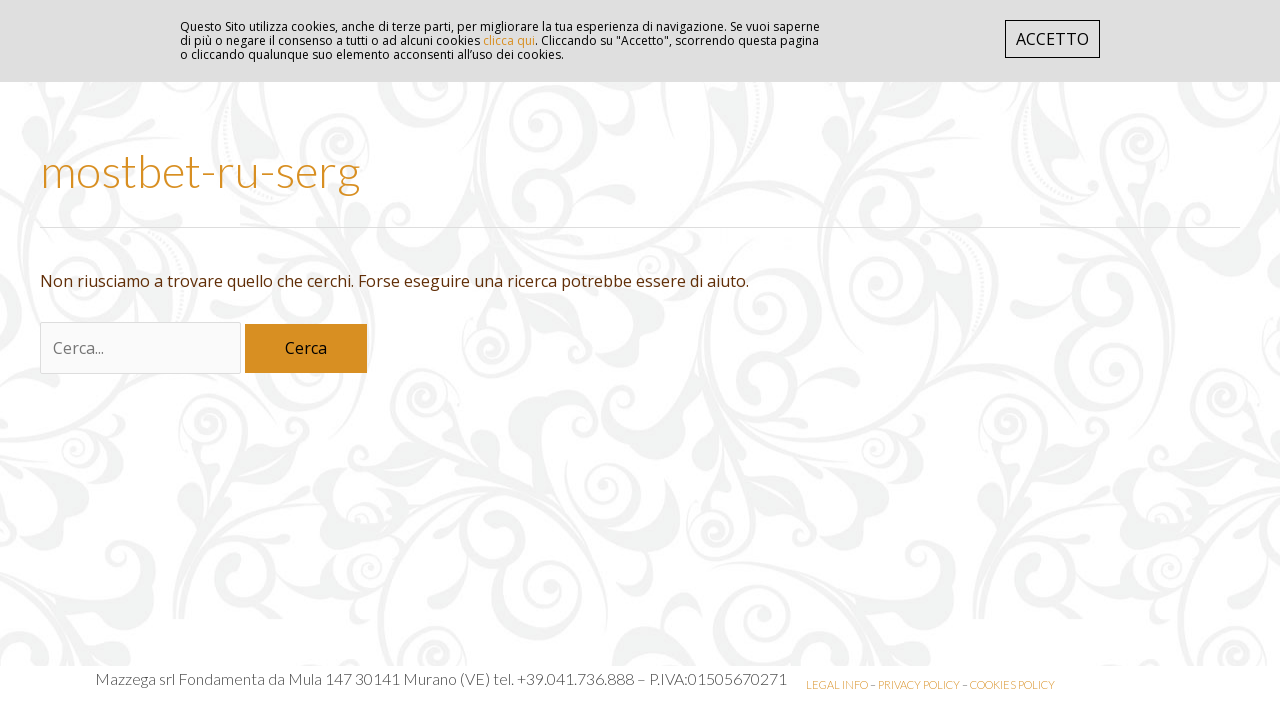

--- FILE ---
content_type: text/css
request_url: https://www.mazzega.it/wp-content/plugins/cookie-attivator/css/cookie-attivator.css?ver=1.0.0
body_size: 244
content:
.CookiePolicy {
    position: fixed;
    top: 0;
    left: 0;
    width: 100%;
    background-color: #DFDFDF;
    color: #000;
    z-index: 999999;
}

    .CookiePolicy a {
        text-decoration: none;
    }

    .CookiePolicy .CookieContainer {
        width: 100%;
        max-width: 960px;
        margin: 0 auto;
        padding: 20px;
        overflow: auto;
        -moz-box-sizing: border-box;
        -webkit-box-sizing: border-box;
        box-sizing: border-box;
    }

        .CookiePolicy .CookieContainer .Text {
            float: left;
            width: 70%;
			line-height: 1.2em;
			font-size: 12px;
        }

        .CookiePolicy .CookieContainer .Btn {
            float: right;
            padding: 5px 10px;
            color: #000;
            border: 1px solid #000;
        }

            .CookiePolicy .CookieContainer .Btn:hover {
                background-color: #5a0005;
                color: #FFF;
                border-color: #5a0005;
            }

body.CookiePolicyBanner #menu_hype_container {
    margin-top: 80px !important;
}

--- FILE ---
content_type: text/css
request_url: https://www.mazzega.it/wp-content/themes/astra-child/style.css?ver=6.6.4
body_size: 70
content:
/*
Theme Name:   Mazzega - Astra Child
Description:  Mazzega - Astra Child
Author:       Attiva Spa
Author URI:   http://www.attiva.it
Template:     astra
Version:      1.0.0
*/
.elementor-img {
	overflow: hidden !important;
}

--- FILE ---
content_type: text/css
request_url: https://www.mazzega.it/wp-content/uploads/elementor/css/post-4245.css?ver=1721218332
body_size: 318
content:
.elementor-kit-4245{--e-global-color-primary:#6EC1E4;--e-global-color-secondary:#54595F;--e-global-color-text:#444444;--e-global-color-accent:#61CE70;--e-global-color-6f54ce55:#7A7A7A;--e-global-color-183f000f:#4054B2;--e-global-color-449782dc:#23A455;--e-global-color-3a27dba0:#000;--e-global-color-192fcb4a:#FFF;--e-global-typography-primary-font-family:"Lato";--e-global-typography-primary-font-weight:300;--e-global-typography-secondary-font-family:"Roboto Slab";--e-global-typography-secondary-font-weight:400;--e-global-typography-text-font-family:"Lato";--e-global-typography-text-font-weight:300;--e-global-typography-accent-font-family:"Lato";--e-global-typography-accent-font-weight:300;}.elementor-section.elementor-section-boxed > .elementor-container{max-width:2000px;}.e-con{--container-max-width:2000px;}.elementor-widget:not(:last-child){margin-block-end:2px;}.elementor-element{--widgets-spacing:2px 2px;}{}h1.entry-title{display:var(--page-title-display);}.elementor-kit-4245 e-page-transition{background-color:#FFBC7D;}@media(max-width:1024px){.elementor-section.elementor-section-boxed > .elementor-container{max-width:1024px;}.e-con{--container-max-width:1024px;}}@media(max-width:767px){.elementor-section.elementor-section-boxed > .elementor-container{max-width:767px;}.e-con{--container-max-width:767px;}}

--- FILE ---
content_type: text/css
request_url: https://www.mazzega.it/wp-content/uploads/elementor/css/post-2387.css?ver=1721218333
body_size: 658
content:
.elementor-2387 .elementor-element.elementor-element-ab1956e:not(.elementor-motion-effects-element-type-background), .elementor-2387 .elementor-element.elementor-element-ab1956e > .elementor-motion-effects-container > .elementor-motion-effects-layer{background-color:#ffffff;}.elementor-2387 .elementor-element.elementor-element-ab1956e{transition:background 0.3s, border 0.3s, border-radius 0.3s, box-shadow 0.3s;margin-top:0px;margin-bottom:0px;padding:0px 0px 16px 19px;}.elementor-2387 .elementor-element.elementor-element-ab1956e > .elementor-background-overlay{transition:background 0.3s, border-radius 0.3s, opacity 0.3s;}.elementor-2387 .elementor-element.elementor-element-1964db0 > .elementor-element-populated{margin:10px 0px 0px 0px;--e-column-margin-right:0px;--e-column-margin-left:0px;}.elementor-2387 .elementor-element.elementor-element-e262ee0 > .elementor-container{min-height:0px;}.elementor-2387 .elementor-element.elementor-element-e262ee0{transition:background 0.3s, border 0.3s, border-radius 0.3s, box-shadow 0.3s;}.elementor-2387 .elementor-element.elementor-element-e262ee0 > .elementor-background-overlay{transition:background 0.3s, border-radius 0.3s, opacity 0.3s;}.elementor-2387 .elementor-element.elementor-element-c199dc6 > .elementor-widget-wrap > .elementor-widget:not(.elementor-widget__width-auto):not(.elementor-widget__width-initial):not(:last-child):not(.elementor-absolute){margin-bottom:19px;}.elementor-2387 .elementor-element.elementor-element-c199dc6 > .elementor-element-populated{margin:0px 0px 0px 0px;--e-column-margin-right:0px;--e-column-margin-left:0px;}.elementor-2387 .elementor-element.elementor-element-c199dc6{z-index:3;}.elementor-2387 .elementor-element.elementor-element-9509ae0{text-align:left;z-index:3;}.elementor-2387 .elementor-element.elementor-element-9509ae0 img{width:180px;max-width:100%;}.elementor-2387 .elementor-element.elementor-element-8845128{z-index:0;}.elementor-2387 .elementor-element.elementor-element-fdd2f2f .elementor-menu-toggle{margin-left:auto;}.elementor-2387 .elementor-element.elementor-element-fdd2f2f .elementor-nav-menu--main .elementor-item:hover,
					.elementor-2387 .elementor-element.elementor-element-fdd2f2f .elementor-nav-menu--main .elementor-item.elementor-item-active,
					.elementor-2387 .elementor-element.elementor-element-fdd2f2f .elementor-nav-menu--main .elementor-item.highlighted,
					.elementor-2387 .elementor-element.elementor-element-fdd2f2f .elementor-nav-menu--main .elementor-item:focus{color:#7c0707;fill:#7c0707;}.elementor-2387 .elementor-element.elementor-element-fdd2f2f .elementor-nav-menu--main .elementor-item{padding-left:8px;padding-right:8px;}.elementor-2387 .elementor-element.elementor-element-fdd2f2f{--e-nav-menu-horizontal-menu-item-margin:calc( 4px / 2 );}.elementor-2387 .elementor-element.elementor-element-fdd2f2f .elementor-nav-menu--main:not(.elementor-nav-menu--layout-horizontal) .elementor-nav-menu > li:not(:last-child){margin-bottom:4px;}.elementor-2387 .elementor-element.elementor-element-fdd2f2f > .elementor-widget-container{margin:0px 30px 0px 0px;}.elementor-2387 .elementor-element.elementor-element-b080806{margin-top:0px;margin-bottom:0px;padding:0px 0px 0px 0px;}@media(max-width:1024px){.elementor-2387 .elementor-element.elementor-element-fdd2f2f .elementor-nav-menu--dropdown .elementor-item, .elementor-2387 .elementor-element.elementor-element-fdd2f2f .elementor-nav-menu--dropdown  .elementor-sub-item{font-size:19px;}.elementor-2387 .elementor-element.elementor-element-fdd2f2f .elementor-nav-menu--dropdown a{padding-top:14px;padding-bottom:14px;}}@media(max-width:767px){.elementor-2387 .elementor-element.elementor-element-e262ee0 > .elementor-container{min-height:0px;}.elementor-2387 .elementor-element.elementor-element-c199dc6{width:50%;}.elementor-2387 .elementor-element.elementor-element-9509ae0{text-align:left;}.elementor-2387 .elementor-element.elementor-element-9509ae0 img{width:80%;}.elementor-2387 .elementor-element.elementor-element-9509ae0 > .elementor-widget-container{margin:0px 0px 0px 0px;}.elementor-2387 .elementor-element.elementor-element-8845128{width:50%;}.elementor-2387 .elementor-element.elementor-element-fdd2f2f .elementor-nav-menu--dropdown .elementor-item, .elementor-2387 .elementor-element.elementor-element-fdd2f2f .elementor-nav-menu--dropdown  .elementor-sub-item{font-size:18px;}}@media(min-width:768px){.elementor-2387 .elementor-element.elementor-element-c199dc6{width:19.333%;}.elementor-2387 .elementor-element.elementor-element-8845128{width:80%;}}/* Start custom CSS for section, class: .elementor-element-ab1956e */#menuz{
    position: relative;
    top:0;
    background-color: white;
   z-index: 1
}/* End custom CSS */

--- FILE ---
content_type: text/css
request_url: https://www.mazzega.it/wp-content/uploads/elementor/css/post-2399.css?ver=1721218333
body_size: 365
content:
.elementor-2399 .elementor-element.elementor-element-b57c5c6:not(.elementor-motion-effects-element-type-background), .elementor-2399 .elementor-element.elementor-element-b57c5c6 > .elementor-motion-effects-container > .elementor-motion-effects-layer{background-color:#ffffff;}.elementor-2399 .elementor-element.elementor-element-b57c5c6{transition:background 0.3s, border 0.3s, border-radius 0.3s, box-shadow 0.3s;}.elementor-2399 .elementor-element.elementor-element-b57c5c6 > .elementor-background-overlay{transition:background 0.3s, border-radius 0.3s, opacity 0.3s;}.elementor-2399 .elementor-element.elementor-element-a6f044b > .elementor-element-populated{margin:0px 19px 0px 19px;--e-column-margin-right:19px;--e-column-margin-left:19px;}.elementor-2399 .elementor-element.elementor-element-39dead2{text-align:right;}.elementor-2399 .elementor-element.elementor-element-180c79e{font-size:11px;}.elementor-2399 .elementor-element.elementor-element-180c79e > .elementor-widget-container{margin:6px 0px 0px 0px;}@media(min-width:768px){.elementor-2399 .elementor-element.elementor-element-a6f044b{width:63%;}.elementor-2399 .elementor-element.elementor-element-54e7c2d{width:37%;}}@media(max-width:1024px) and (min-width:768px){.elementor-2399 .elementor-element.elementor-element-a6f044b{width:100%;}.elementor-2399 .elementor-element.elementor-element-54e7c2d{width:100%;}}@media(max-width:1024px){.elementor-2399 .elementor-element.elementor-element-a6f044b > .elementor-element-populated{margin:0px 0px 0px 0px;--e-column-margin-right:0px;--e-column-margin-left:0px;padding:0px 0px 0px 0px;}.elementor-2399 .elementor-element.elementor-element-39dead2{text-align:center;font-size:12px;}.elementor-2399 .elementor-element.elementor-element-39dead2 > .elementor-widget-container{margin:0px 0px 0px 0px;padding:0px 0px 0px 0px;}.elementor-2399 .elementor-element.elementor-element-54e7c2d > .elementor-element-populated{margin:0px 0px 0px 0px;--e-column-margin-right:0px;--e-column-margin-left:0px;padding:0px 0px 0px 0px;}.elementor-2399 .elementor-element.elementor-element-180c79e{text-align:center;}.elementor-2399 .elementor-element.elementor-element-180c79e > .elementor-widget-container{margin:0px 0px 0px 0px;padding:0px 0px 0px 0px;}}@media(max-width:767px){.elementor-2399 .elementor-element.elementor-element-39dead2{font-size:10px;}}/* Start custom CSS for section, class: .elementor-element-b57c5c6 */#piede{
    
    z-index: 3;
    bottom: 0px;
    position: fixed;
}/* End custom CSS */